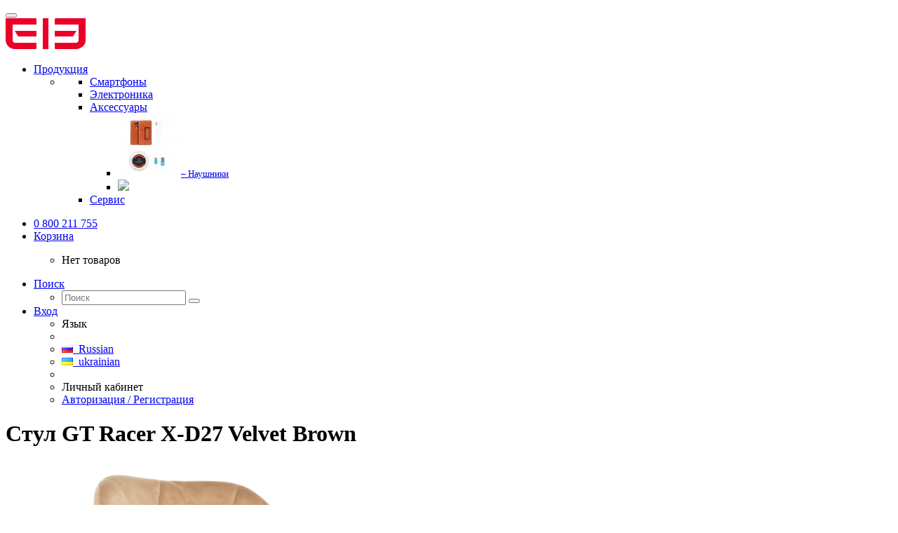

--- FILE ---
content_type: text/html; charset=utf-8
request_url: https://elephone.com.ua/stul-gt-racer-x-d27-velvet-brown
body_size: 9101
content:
<!DOCTYPE html>
<html dir="ltr" lang="ru">
<head>
<meta charset="UTF-8" />
<meta name="viewport" content="width=device-width, initial-scale=1">
<meta http-equiv="X-UA-Compatible" content="IE=edge">
<title>Стул GT Racer X-D27 Velvet Brown</title>
<base href="https://elephone.com.ua/" />
<meta property="og:title" content="Стул GT Racer X-D27 Velvet Brown" />
<meta property="og:type" content="website" />
<meta property="og:url" content="https://elephone.com.ua/stul-gt-racer-x-d27-velvet-brown" />
<meta property="og:image" content="https://elephone.com.ua/image/catalog/LOGO.png" />
<meta property="og:site_name" content="Официальное представительство elePhone в Украине" />
<meta name="google-site-verification" content="Jx96sGvqdTAvVD71KxYA3xvpSHzNsP3AWZ6iSTOt2zc" />
<script src="catalog/view/javascript/jquery/jquery-2.1.1.min.js" type="text/javascript"></script>
<link href="catalog/view/javascript/bootstrap/css/bootstrap.min.css" rel="stylesheet" media="screen" />
<script src="catalog/view/javascript/bootstrap/js/bootstrap.min.js" type="text/javascript"></script>
<link href="catalog/view/javascript/font-awesome/css/font-awesome.min.css" rel="stylesheet" type="text/css" />
<link href="catalog/view/theme/moneymaker2/stylesheet/fonts.css" rel="stylesheet">
<!-- mmr2 2.0.4 ocs -->
<link href="catalog/view/theme/moneymaker2/stylesheet/stylesheet.css" rel="stylesheet">
<link href="catalog/view/theme/moneymaker2/stylesheet/stylesheet.custom.css" rel="stylesheet">
<link href="catalog/view/theme/moneymaker2/stylesheet/elephone.css" rel="stylesheet">
<link href="catalog/view/javascript/jquery/magnific/magnific-popup.css" type="text/css" rel="stylesheet" media="screen" />
<link href="catalog/view/javascript/jquery/datetimepicker/bootstrap-datetimepicker.min.css" type="text/css" rel="stylesheet" media="screen" />
<link href="catalog/view/javascript/jquery/owl-carousel/owl.carousel.css" type="text/css" rel="stylesheet" media="screen" />
<link href="catalog/view/javascript/jquery/owl-carousel/owl.moneymaker2.css" type="text/css" rel="stylesheet" media="screen" />
<link href="catalog/view/theme/moneymaker2/stylesheet/mfp.effects.css" type="text/css" rel="stylesheet" media="screen" />
<script src="catalog/view/javascript/common.moneymaker2.js" type="text/javascript"></script>
<script type="text/javascript" src="catalog/view/javascript/jquery/moneymaker2/livesearch.js"></script>
<link href="https://elephone.com.ua/stul-gt-racer-x-d27-velvet-brown" rel="canonical" />
<link href="https://elephone.com.ua/image/catalog/LOGO.png" rel="icon" />
<script src="catalog/view/javascript/jquery/magnific/jquery.magnific-popup.min.js" type="text/javascript"></script>
<script src="catalog/view/javascript/jquery/datetimepicker/moment.js" type="text/javascript"></script>
<script src="catalog/view/javascript/jquery/datetimepicker/locale/ru.js" type="text/javascript"></script>
<script src="catalog/view/javascript/jquery/datetimepicker/bootstrap-datetimepicker.min.js" type="text/javascript"></script>
<script src="catalog/view/javascript/jquery/owl-carousel/owl.carousel.min.js" type="text/javascript"></script>
<script src="catalog/view/javascript/jquery/moneymaker2/bootstrap.rating.input.min.js" type="text/javascript"></script>
<script>
  (function(i,s,o,g,r,a,m){i['GoogleAnalyticsObject']=r;i[r]=i[r]||function(){
  (i[r].q=i[r].q||[]).push(arguments)},i[r].l=1*new Date();a=s.createElement(o),
  m=s.getElementsByTagName(o)[0];a.async=1;a.src=g;m.parentNode.insertBefore(a,m)
  })(window,document,'script','https://www.google-analytics.com/analytics.js','ga');

  ga('create', 'UA-20921762-9', 'auto');
  ga('require','displayfeatures');
  ga('set','dimension1','');
  ga('set','dimension2','home');
  ga('set','dimension3','');
  ga('send', 'pageview');

</script><script src="catalog/view/javascript/myjs.js" type="text/javascript"></script>
</head>
<body class="product-product-1137">

<div id="fb-root"></div>
<script>(function(d, s, id) {
  var js, fjs = d.getElementsByTagName(s)[0];
  if (d.getElementById(id)) return;
  js = d.createElement(s); js.id = id;
  js.src = "//connect.facebook.net/ru_RU/sdk.js#xfbml=1&version=v2.9&appId=1883691341903584";
  fjs.parentNode.insertBefore(js, fjs);
}(document, 'script', 'facebook-jssdk'));</script>

<header>
  <nav id="top" class="navbar navbar-default navbar-full" >
    <div class="main_menu_cat">
      <div class="navbar-header">
                <button type="button" class="navbar-toggle collapsed" data-toggle="collapse" data-target=".navbar-top-collapse, .navbar-menu-collapse">
          <span class="icon-bar"></span>
          <span class="icon-bar"></span>
          <span class="icon-bar"></span>
        </button>
               <div id="logo">
                                  <a href="https://elephone.com.ua/"><img src="https://elephone.com.ua/image/catalog/LOGO.png" title="Официальное представительство elePhone в Украине" alt="Официальное представительство elePhone в Украине" /></a>
                              </div>
      </div>
      <div class="hidden-xs"></div>
      <div class="collapse navbar-collapse navbar-top-collapse">
         
        <ul class="nav navbar-nav">
          
                   <li class="dropdown navbar-full-fw" id="menu">
            <a href="javascript:void(0);" class="dropdown-toggle visible-xs" data-toggle="dropdown"><i class="fa fa-fw fa-th-large"></i> Продукция <i class="fa fa-angle-down"></i></a>
                                    <ul class="dropdown-menu keep-open">
              <li class="li_menu">
                <div>
                  <div class="row">
                                                                                                                                            <ul class="containers_menu">
                      <li class="text-center open-second_menu"><a href="https://elephone.com.ua/smartphones/"><div class="hidden-xs"></div><div class="btn btn-default btn-block"> Смартфоны</div></a></li>       
                       
                                                                                        </ul>
                                                                                                    <ul class="containers_menu">
                      <li class="text-center open-second_menu"><a href="https://elephone.com.ua/electronics/"><div class="hidden-xs"></div><div class="btn btn-default btn-block"> Электроника</div></a></li>       
                       
                                                                                        </ul>
                                                                                                    <ul class="containers_menu">
                      <li class="text-center open-second_menu"><a href="https://elephone.com.ua/acsessuaries/"><div class="hidden-xs"></div><div class="btn btn-default btn-block"> Аксессуары</div></a></li>       
                       
                                                  <ul class="dropdown-second_menu hidden-xs">
                                                          <li><a class="text-muted" href="https://elephone.com.ua/index.php?route=product/category&amp;path=61_67"><img class="img-thumbnail" src="https://elephone.com.ua/image/cache/catalog/demo/categories/0004618_p9000-accessories-package-90x90.jpeg" alt="Аксессуары" /><small>&ndash; Наушники</small></a></li>
                                                                                    <li ><a href="https://elephone.com.ua/acsessuaries/"><img style="width: 250px;" src="catalog/view/theme/moneymaker2/image/navmore.png"></a></li>       
                           </ul>
                                                                                        </ul>
                                                                                                    <ul class="containers_menu">
                      <li class="text-center open-second_menu"><a href="https://elephone.com.ua/service"><div class="hidden-xs"></div><div class="btn btn-warning btn-block"> Сервис</div></a></li>       
                       
                                                                                        </ul>
                    <div class="clearfix visible-sm"></div>                                                                              </div>
                </div>
          
            </ul>
                                  </li>
                              
        </ul>
        <ul class="nav navbar-nav navbar-right">
                    
		  <li class="dropdown" id="contacts">
            <a href="javascript:void(0);" class="dropdown-toggle" data-toggle="dropdown"><i class="fa fa-fw fa-mobile"></i> <span class="phone">0 800 211 755</span> </a>
                      </li>
		  
		  <li class="dropdown" id="cart">
  <a href="javascript:void(0);" class="dropdown-toggle" data-toggle="dropdown" data-loading-text="Загрузка..." role="button" aria-haspopup="true" aria-expanded="false"><i class="fa fa-fw fa-shopping-cart"></i> <span class=""><span id="cart-total"><span class='cart-effect'>Корзина</span></span> <i class="fa fa-angle-down"></i></span></a>
  <ul class="dropdown-menu keep-open">
        <li>
                              <p class="text-center">Нет товаров</p>
          </li>
      </ul>
</li>
                    <li class="dropdown" id="search">
  <a href="javascript:void(0);" class="dropdown-toggle" data-toggle="dropdown" role="button" aria-haspopup="true" aria-expanded="false"><i class="fa fa-fw fa-search"></i> <span class="">Поиск <i class="fa fa-angle-down"></i></span></a>
  <ul class="dropdown-menu keep-open">
    <li>
      <div class="input-group">
        <input type="text" name="search" value="" placeholder="Поиск" class="form-control" />
        <span class="input-group-btn">
          <button type="button" class="btn btn-primary"><i class="fa fa-search"></i></button>
        </span>
      </div>
    </li>
  </ul>
</li>		  
		  
		  
		  
		  
          <li class="dropdown" id="top-links">
            <a href="javascript:void(0);" class="dropdown-toggle" data-toggle="dropdown"><i class="fa fa-fw fa-bars"></i> <span class="">Вход <i class="fa fa-angle-down"></i></span></a>
            <ul class="dropdown-menu keep-open">
                            <li class="dropdown-header">Язык</li>
<li class="hidden">
  <form action="https://elephone.com.ua/index.php?route=common/language/language" method="post" enctype="multipart/form-data" id="language" >
    <input type="hidden" name="code" value="" />
    <input type="hidden" name="redirect" value="https://elephone.com.ua/stul-gt-racer-x-d27-velvet-brown" />
  </form>
</li>
<li class="active"><a href="javascript:void(0);" onclick="$('input[name=\'code\']').attr('value', 'ru'); $('#language').submit();"><span><img src="image/flags/ru.png" alt="Russian" /></span>&nbsp; Russian</a></li>
<li ><a href="javascript:void(0);" onclick="$('input[name=\'code\']').attr('value', 'uk-ua'); $('#language').submit();"><span><img src="image/flags/ua.png" alt="ukrainian" /></span>&nbsp; ukrainian</a></li>
<li role="separator" class="divider"></li>
                                          <li class="dropdown-header">Личный кабинет</li>
              <li><a href="https://elephone.com.ua/login/" rel="nofollow"><i class="fa fa-fw fa-sign-in"></i> Авторизация / Регистрация</a></li>
                                                                    </ul>
          </li>
                  </ul>
      </div>
    </div>
  </nav>
  </header>
<div class="container">
  <div class="row">                <div id="content" class="col-sm-12">
      
            <div class="h2 text-center content-title">
        <h1 class="h2">Стул GT Racer X-D27 Velvet Brown</h1>      </div>
	  
      <div class="row">
                                <div class=" col-sm-12">
		
          		 <!--   -->
          <div class="row">
		  <div class=" hidden-sm col-md-3">
		  <div class="fb-page" data-href="https://www.facebook.com/elephone.ua/" data-tabs="timeline" data-small-header="false" data-adapt-container-width="true" data-hide-cover="false" data-show-facepile="true"><blockquote cite="https://www.facebook.com/elephone.ua/" class="fb-xfbml-parse-ignore"><a href="https://www.facebook.com/elephone.ua/">elephone.ua</a></blockquote></div>
		  </div>
            <div class="col-sm-12 col-md-5 text-center">
                            <div>
                <div class="thumbnails image-thumb">
                                                      <a class="thumbnail" href="https://elephone.com.ua/image/cache/catalog/gtracernew/X-D27-Velvet/Brown/HDS_7265-700x700.png" title="Стул GT Racer X-D27 Velvet Brown"><img src="https://elephone.com.ua/image/cache/catalog/gtracernew/X-D27-Velvet/Brown/HDS_7265-700x700.png" title="Стул GT Racer X-D27 Velvet Brown" alt="Стул GT Racer X-D27 Velvet Brown" /></a>
                </div>
              </div>
                                        </div>
            <div class="col-sm-12 col-md-4">
                            <div class="thumbnails image-additional">
                <div class="owl-carousel owl-moneymaker2 dark-pagination">
                                  <a class="item thumbnail" href="https://elephone.com.ua/image/cache/catalog/gtracernew/X-D27-Velvet/Brown/HDS_7247-700x700.png" title="Стул GT Racer X-D27 Velvet Brown"><img class="img-circle" src="https://elephone.com.ua/image/cache/catalog/gtracernew/X-D27-Velvet/Brown/HDS_7247-90x90.png" title="Стул GT Racer X-D27 Velvet Brown" alt="Стул GT Racer X-D27 Velvet Brown" /></a>
                                  <a class="item thumbnail" href="https://elephone.com.ua/image/cache/catalog/gtracernew/X-D27-Velvet/Brown/HDS_7249_2-700x700.png" title="Стул GT Racer X-D27 Velvet Brown"><img class="img-circle" src="https://elephone.com.ua/image/cache/catalog/gtracernew/X-D27-Velvet/Brown/HDS_7249_2-90x90.png" title="Стул GT Racer X-D27 Velvet Brown" alt="Стул GT Racer X-D27 Velvet Brown" /></a>
                                  <a class="item thumbnail" href="https://elephone.com.ua/image/cache/catalog/gtracernew/X-D27-Velvet/Brown/HDS_7250_2-700x700.png" title="Стул GT Racer X-D27 Velvet Brown"><img class="img-circle" src="https://elephone.com.ua/image/cache/catalog/gtracernew/X-D27-Velvet/Brown/HDS_7250_2-90x90.png" title="Стул GT Racer X-D27 Velvet Brown" alt="Стул GT Racer X-D27 Velvet Brown" /></a>
                                  <a class="item thumbnail" href="https://elephone.com.ua/image/cache/catalog/gtracernew/X-D27-Velvet/Brown/HDS_7264-700x700.png" title="Стул GT Racer X-D27 Velvet Brown"><img class="img-circle" src="https://elephone.com.ua/image/cache/catalog/gtracernew/X-D27-Velvet/Brown/HDS_7264-90x90.png" title="Стул GT Racer X-D27 Velvet Brown" alt="Стул GT Racer X-D27 Velvet Brown" /></a>
                                  <a class="item thumbnail" href="https://elephone.com.ua/image/cache/catalog/gtracernew/X-D27-Velvet/Brown/HDS_7258-700x700.png" title="Стул GT Racer X-D27 Velvet Brown"><img class="img-circle" src="https://elephone.com.ua/image/cache/catalog/gtracernew/X-D27-Velvet/Brown/HDS_7258-90x90.png" title="Стул GT Racer X-D27 Velvet Brown" alt="Стул GT Racer X-D27 Velvet Brown" /></a>
                                  <a class="item thumbnail" href="https://elephone.com.ua/image/cache/catalog/gtracernew/X-D27-Velvet/Brown/HDS_7266-700x700.png" title="Стул GT Racer X-D27 Velvet Brown"><img class="img-circle" src="https://elephone.com.ua/image/cache/catalog/gtracernew/X-D27-Velvet/Brown/HDS_7266-90x90.png" title="Стул GT Racer X-D27 Velvet Brown" alt="Стул GT Racer X-D27 Velvet Brown" /></a>
                                  <a class="item thumbnail" href="https://elephone.com.ua/image/cache/catalog/gtracernew/X-D27-Velvet/Brown/HDS_7262-700x700.png" title="Стул GT Racer X-D27 Velvet Brown"><img class="img-circle" src="https://elephone.com.ua/image/cache/catalog/gtracernew/X-D27-Velvet/Brown/HDS_7262-90x90.png" title="Стул GT Racer X-D27 Velvet Brown" alt="Стул GT Racer X-D27 Velvet Brown" /></a>
                                  <a class="item thumbnail" href="https://elephone.com.ua/image/cache/catalog/gtracernew/X-D27-Velvet/Brown/HDS_7260-700x700.png" title="Стул GT Racer X-D27 Velvet Brown"><img class="img-circle" src="https://elephone.com.ua/image/cache/catalog/gtracernew/X-D27-Velvet/Brown/HDS_7260-90x90.png" title="Стул GT Racer X-D27 Velvet Brown" alt="Стул GT Racer X-D27 Velvet Brown" /></a>
                                  <a class="item thumbnail" href="https://elephone.com.ua/image/cache/catalog/gtracernew/X-D27/X-D27-size-700x700.jpg" title="Стул GT Racer X-D27 Velvet Brown"><img class="img-circle" src="https://elephone.com.ua/image/cache/catalog/gtracernew/X-D27/X-D27-size-90x90.jpg" title="Стул GT Racer X-D27 Velvet Brown" alt="Стул GT Racer X-D27 Velvet Brown" /></a>
                                </div>
              </div>
                            <div class="product-points">
                                <div class="stock-5">
                  <!-- <span class="fa-stack fa-lg pull-left"><i class="fa fa-circle fa-stack-2x"></i><i class="fa fa-code fa-stack-1x fa-inverse"></i></span> -->
                  <h4><!-- Доступность: -->Наличие: Нет в наличии</h4>
                  <small class="text-muted"></small>
                </div>
                                                              </div>
              <div id="product">
                                                                                                                                                                      <input type="hidden" name="product_id" value="1137" />
                                <div class="price-detached"><span class="price"><span class="price-new"><b>1 130 грн</b></span> <span class="price-old">1 130 грн</span></span></div>                                <div class="btn-group">
                                    <button type="button" data-info-title="В корзину" disabled="disabled" id="button-cart" class="btn btn-danger" ><i class="fa fa-fw fa-shopping-cart"></i> В корзину</button>
                  <input type="number" data-toggle="tooltip" data-placement="bottom" min="1" name="quantity" value="1" size="2" id="input-quantity" class="form-control" title="Кол-во" />
                                                                      </div>
                              </div>
			  <div class="attribute-group-new">
			  <ul>
																									                                              </ul>
                    
           
			  </div>
            </div>
          </div>
		  
		   
		  
		  
                                        <ul class="nav nav-tabs text-center">
                        <li class="active"><a href="#tab-description" data-toggle="tab">Описание</a></li>
                                    <li><a href="#tab-specification" data-toggle="tab">Характеристики</a></li>
                                    <li><a href="#tab-review" data-toggle="tab">Отзывы (0)</a></li>
                      </ul>
                    <div class="tab-content">
                        <div class="tab-pane fade in active" id="tab-description">
                            <p><strong>Кухонные стулья Серия X-D27 Velvet</strong></p>

<p>Будь то в столовой, гостиной или на кухне, для отдыха в помещении или на улице – стул незаменим в любом доме. Он должен быть удобным и хорошо спроектированным, что можно наблюдать в стуле GT Racer X-D27 Velvet.</p>

<p>Богатая цветовая палитра позволяет выбрать максимально подходящий вариант. Индивидуальный шарм этого стула подчеркнет стиль вашего интерьера. Предложенная серия подходит не только для кухни, но также столовой или гостиной. Может вписаться в интерьер спальни и подходит для работы за компьютером.</p>

<p><strong>Неотъемлемая часть интерьера</strong></p>

<p>Кухонные стулья Серия X-D27 Velvet от GT Racer - настоящая изюминка дизайна. Они впишутся в современный интерьер в стиле минимализм, сканди, модерн, лофт. Кроме того они достаточно удобны, чтобы во время использования можно было расслабиться. Эргономика является решающим фактором в стульях GT Racer. Поэтому форма стульев X-D27 Velvet обеспечивает идеальную поддержку тела</p>

<p><strong>Прочная и надежная конструкция</strong></p>

<p>Как правило, стулья состоят из двух основных компонентов: каркаса и сиденья. У изделий представленной серии есть спинка, что просто необходимо для стульев в столовую. Они идеально подходят для комфортного времяпрепровождения.</p>

<p>Серия X-D27 Velvet имеет прочную обивку из износоустойчивой ткани, которая делает кресло более комфортным. Отличается простотой в уходе, прочная на разрывы и растяжения. В качестве материала каркаса используется дерево. Максимально допустимая нагрузка составляет 110 килограмм.</p>
                          </div>
                                    <div class="tab-pane fade" id="tab-specification">
                            <div class="">
                <table class="table">
                                    <tbody>
                    <tr>
                      <th colspan="2" class="text-center"><strong> Основные характеристики</strong></th>
                    </tr>
                  </tbody>
                  <tbody>
                                        <tr>
                      <td>Вид</td>
                      <td>Кухонные</td>
                    </tr>
                                        <tr>
                      <td>Цвет</td>
                      <td>Коричневый</td>
                    </tr>
                                        <tr>
                      <td>Материал обивки</td>
                      <td>Текстиль</td>
                    </tr>
                                        <tr>
                      <td>Материал каркаса</td>
                      <td>Дерево</td>
                    </tr>
                                        <tr>
                      <td>Максимальная нагрузка, кг</td>
                      <td>110</td>
                    </tr>
                                        <tr>
                      <td>Ножки</td>
                      <td>Прямые</td>
                    </tr>
                                      </tbody>
                                    <tbody>
                    <tr>
                      <th colspan="2" class="text-center"><strong>Дополнительные характеристики</strong></th>
                    </tr>
                  </tbody>
                  <tbody>
                                        <tr>
                      <td>Особенности</td>
                      <td>Со спинкой</td>
                    </tr>
                                        <tr>
                      <td>Страна регистрации бренда</td>
                      <td>Украина</td>
                    </tr>
                                        <tr>
                      <td>Страна-производитель</td>
                      <td>Китай</td>
                    </tr>
                                        <tr>
                      <td>Гарантия</td>
                      <td>12 месяцев</td>
                    </tr>
                                      </tbody>
                                    <tbody>
                    <tr>
                      <th colspan="2" class="text-center"><strong>Технические характеристики</strong></th>
                    </tr>
                  </tbody>
                  <tbody>
                                        <tr>
                      <td>Вид</td>
                      <td>Кухонные</td>
                    </tr>
                                        <tr>
                      <td>Высота, мм</td>
                      <td>725</td>
                    </tr>
                                        <tr>
                      <td>Размеры сиденья</td>
                      <td>36.5 х 48 см</td>
                    </tr>
                                      </tbody>
                                  </table>
              </div>
            </div>
                                    <div class="tab-pane fade" id="tab-review">
              <form class="form-horizontal" id="form-review">
                                <div id="review"></div>
                <h4 class="h3 text-center">Написать отзыв</h4>
                                <div class="form-group required">
                  <label class="col-sm-2 control-label" for="input-name">Ваше имя:</label>
                  <div class="col-sm-4">
                    <input type="text" name="name" value="" id="input-name" class="form-control" />
                  </div>
                  <label class="col-sm-2 control-label">Рейтинг</label>
                  <div class="col-sm-4">
                    <input type="number" data-max="5" data-min="1" name="rating" class="form-control moneymaker2-rating" />
                  </div>
                </div>
                <div class="form-group required">
                  <label class="col-sm-2 control-label" for="input-review">Ваш отзыв</label>
                  <div class="col-lg-8 col-md-9 col-sm-10 ">
                    <textarea name="text" rows="3" id="input-review" class="form-control"></textarea>
                  </div>
                </div>
                                <div class="form-group required">
                  <div class="buttons clearfix col-sm-offset-2 col-sm-10">
                    <button type="button" id="button-review" data-loading-text="<i class='fa fa-spinner fa-spin'></i> Загрузка..." class="btn btn-default"><i class="fa fa-pencil"></i> Отправить</button>
                  </div>
                </div>
                              </form>
            </div>
                      </div>
        </div>
      </div>
                </div>
      </div>
</div>
<script type="text/javascript"><!--
$('select[name=\'recurring_id\'], input[name="quantity"]').change(function(){
	$.ajax({
		url: 'index.php?route=product/product/getRecurringDescription',
		type: 'post',
		data: $('input[name=\'product_id\'], input[name=\'quantity\'], select[name=\'recurring_id\']'),
		dataType: 'json',
		beforeSend: function() {
			$('#recurring-description').html('');
		},
		success: function(json) {
			$('.alert, .text-danger').remove();

			if (json['success']) {
				$('#recurring-description').html(json['success']);
			}
		}
	});
});
//--></script>
<script type="text/javascript"><!--
$('#button-cart').on('click', function() {
	$.ajax({
		url: 'index.php?route=checkout/cart/add',
		type: 'post',
		data: $('#product input[type=\'number\'], #product input[type=\'text\'], #product input[type=\'hidden\'], #product input[type=\'radio\']:checked, #product input[type=\'checkbox\']:checked, #product select, #product textarea'),
		dataType: 'json',
		beforeSend: function() {
      $('#button-cart .fa').removeClass('shopping-cart');
      $('#button-cart .fa').addClass('fa-spinner fa-spin');
		},
		complete: function() {
      $('#button-cart .fa').removeClass('fa-spinner fa-spin');
      $('#button-cart .fa').addClass('shopping-cart');

		},
		success: function(json) {
			$('.alert, .text-danger').remove();
			$('.form-group').removeClass('has-error');

			if (json['error']) {
				if (json['error']['option']) {
          $('.options .collapse').show();
                    for (i in json['error']['option']) {
						var element = $('#input-option' + i.replace('_', '-'));

						if (element.parent().hasClass('input-group')) {
							element.parent().after('<div class="text-danger">' + json['error']['option'][i] + '</div>');
						} else {
							element.after('<div class="text-danger">' + json['error']['option'][i] + '</div>');
						}
					}
				}

				if (json['error']['recurring']) {
					$('select[name=\'recurring_id\']').after('<div class="text-danger">' + json['error']['recurring'] + '</div>');
				}

				// Highlight any found errors
				$('.text-danger').parent().addClass('has-error');
			}

			if (json['success']) {
        $('#cart > .dropdown-toggle #cart-total').html(json['total']);

				$('#cart > ul').load('index.php?route=common/cart/info ul li');
        $('#popupModal').find('.modal-body').load('index.php?route=common/cart/info ul', function() {
          $('#popupModal .modal-header .close').addClass('hidden');
          $('#popupModal .modal-body > ul').removeClass('dropdown-menu keep-open');
          $('#popupModal .modal-body > ul').addClass('list-unstyled');
          $('#popupModal .modal-body .btn-primary').parent().parent().prepend('<div class="panel panel-info"><div class="panel-heading text-center"><small>' + json['success'] + '</small></div></div>');
          $('#popupModal').find('.modal-title').load('index.php?route=common/cart/info #cart-total', function () {
            $('#popupModal').modal();
          });
        });
			}
		},
        error: function(xhr, ajaxOptions, thrownError) {
            alert(thrownError + "\r\n" + xhr.statusText + "\r\n" + xhr.responseText);
        }
	});
});
//--></script>
<script type="text/javascript"><!--
$('.date').datetimepicker({
	pickTime: false
});

$('.datetime').datetimepicker({
	pickDate: true,
	pickTime: true
});

$('.time').datetimepicker({
	pickDate: false
});

$('button[id^=\'button-upload\']').on('click', function() {
	var node = this;

	$('#form-upload').remove();

	$('body').prepend('<form enctype="multipart/form-data" id="form-upload" style="display: none;"><input type="file" name="file" /></form>');

	$('#form-upload input[name=\'file\']').trigger('click');

	if (typeof timer != 'undefined') {
    	clearInterval(timer);
	}

	timer = setInterval(function() {
		if ($('#form-upload input[name=\'file\']').val() != '') {
			clearInterval(timer);

			$.ajax({
				url: 'index.php?route=tool/upload',
				type: 'post',
				dataType: 'json',
				data: new FormData($('#form-upload')[0]),
				cache: false,
				contentType: false,
				processData: false,
				beforeSend: function() {
					$(node).button('loading');
				},
				complete: function() {
					$(node).button('reset');
				},
				success: function(json) {
					$('.text-danger').remove();

					if (json['error']) {
						$(node).parent().find('input').after('<div class="text-danger">' + json['error'] + '</div>');
					}

					if (json['success']) {
						alert(json['success']);

						$(node).parent().find('input').attr('value', json['code']);
					}
				},
				error: function(xhr, ajaxOptions, thrownError) {
					alert(thrownError + "\r\n" + xhr.statusText + "\r\n" + xhr.responseText);
				}
			});
		}
	}, 500);
});
//--></script>
<script type="text/javascript"><!--
$('#review').delegate('.pagination a', 'click', function(e) {
    e.preventDefault();

    $('#review').fadeOut('slow');

    $('#review').load(this.href);

    $('#review').fadeIn('slow');
});

$('#review').load('index.php?route=product/product/review&product_id=1137');

$('#button-review').on('click', function() {
	$.ajax({
		url: 'index.php?route=product/product/write&product_id=1137',
		type: 'post',
		dataType: 'json',
		data: $("#form-review").serialize(),
		beforeSend: function() {
			$('#button-review').button('loading');
		},
		complete: function() {
			$('#button-review').button('reset');
		},
		success: function(json) {
			$('.alert-success').parent().parent().remove();
			$('.alert-danger').parent().parent().remove();
			$('.alert-success, .alert-danger').remove();

			if (json['error']) {
        if (typeof grecaptcha != "undefined") {grecaptcha.reset();} //refresh recaptcha if enabled
        $('#button-review').parent().parent().before('<div class="form-group"><div class="col-sm-offset-2 col-lg-8 col-md-9 col-sm-10"><div class="alert alert-danger">' + json['error'] + '</div></div></div>');
			}

			if (json['success']) {
        $('#button-review').parent().parent().before('<div class="form-group"><div class="col-sm-offset-2 col-lg-8 col-md-9 col-sm-10"><div class="alert alert-success">' + json['success'] + '</div></div></div>');

				$('input[name=\'name\']').val('');
				$('textarea[name=\'text\']').val('');
				$('input[name=\'rating\']:checked').prop('checked', false);
			}
		}
	});
});

$(document).ready(function() {
    
  $('.owl-carousel').owlCarousel({
  itemsCustom : [[0, 1], [320, 3], [450, 5], [560, 6], [768, 6], [992, 4], [1200, 5]],
  });

	$('.thumbnails').magnificPopup({
		type:'image',
		delegate: 'a',
    midClick:true,
    fixedContentPos: true,
    overflowY: 'scroll',
		gallery: {
			enabled:true,
		},
    mainClass: 'mfp-round mfp-effect mfp-3d-unfold',
  removalDelay: 300,    callbacks: {
      open: function() {
        $.magnificPopup.instance.next = function() {
          var self = this;
          self.wrap.removeClass('mfp-image-loaded');
          setTimeout(function() { $.magnificPopup.proto.next.call(self); }, 0);
        }
        $.magnificPopup.instance.prev = function() {
          var self = this;
          self.wrap.removeClass('mfp-image-loaded');
          setTimeout(function() { $.magnificPopup.proto.prev.call(self); }, 0);
        }

        $(".mfp-figure figure").prepend("<div id='image-addon' class='hidden-xs'><div class='price-detached'><span class='price'><span class='price-new'><b>1 130 грн</b></span> <span class='price-old'>1 130 грн</span></span></div><div class='btn-group additional-buttons'><button class='btn btn-danger' type='button'disabled='disabled' title='В корзину' onclick='$(\"#image-addon\").remove();$(\"#button-cart\").click();'><i class='fa fa-shopping-cart'></i> В корзину</button></div></div>");
      },
      imageLoadComplete: function() {
        var self = this;
        setTimeout(function() { self.wrap.addClass('mfp-image-loaded'); }, 1);
      },
      beforeClose: function() {
        $(".mfp-arrow-right").remove();
        $(".mfp-arrow-left").remove();
      },
      afterClose: function() {
        $("#image-addon").remove();
      },
    },
    closeOnContentClick: true,
	});
});
//--></script>

<footer>
  <div class="container">
    <div class="row">
                  <div class="col-sm-3">
        <div class="h5 text-muted"><i class="fa fa-fw fa-book"></i> Информация</div>
        <ul class="list-unstyled">
                    <li><a href="https://elephone.com.ua/service">Сервис</a></li>
                    <li><a href="https://elephone.com.ua/index.php?route=information/information&amp;information_id=10">О бренде</a></li>
                    <li><a href="https://elephone.com.ua/about_us">О нас</a></li>
                    <li><a href="https://elephone.com.ua/delivery">Доставка</a></li>
                  </ul>
      </div>
                        <div class="col-sm-3">
        <div class="h5 text-muted"><i class="fa fa-fw fa-wrench"></i> Служба поддержки</div>
        <ul class="list-unstyled">
          <li><a href="https://elephone.com.ua/contact-us/">Связаться с нами</a></li>
          <!--<li><a href="https://elephone.com.ua/add-return/">Возврат товара</a></li>-->
         <!--  <li><a href="https://elephone.com.ua/sitemap/">Карта сайта</a></li> -->
        </ul>
      </div>
                        <div class="col-sm-3">
        <div class="h5 text-muted"><i class="fa fa-fw fa-user"></i> Личный Кабинет</div>
        <ul class="list-unstyled">
          <li><a href="https://elephone.com.ua/my-account/">Личный Кабинет</a></li>
          <li><a href="https://elephone.com.ua/order-history/">История заказов</a></li>
          <li><a href="https://elephone.com.ua/wishlist/">Мои Закладки</a></li>
          <li><a href="https://elephone.com.ua/newsletter/">Рассылка новостей</a></li>
        </ul>
      </div>
          </div>
    <div class="row">
                            </div>
  </div>
  <div class="bottom">
    <div class="container">
      <div class="row">
        <div class="col-sm-9">
                                                    <a target="_blank" href="https://www.facebook.com/elephone.ua/"><span data-toggle="tooltip" title="Facebook" class="fa-stack bg-facebook-official fa-lg"><i class="fa fa-circle fa-stack-2x"></i><i class="fa fa-facebook-official fa-stack-1x fa-inverse"></i></span></a>
                              <a target="_blank" href="https://www.instagram.com/elephone.ua/"><span data-toggle="tooltip" title="Instagram" class="fa-stack bg-instagram fa-lg"><i class="fa fa-circle fa-stack-2x"></i><i class="fa fa-instagram fa-stack-1x fa-inverse"></i></span></a>
                                            </div>
                <div class="col-sm-3">
		 <p class="hidden"> <span> Разработано в компании</span><a href="https://www.redmoon.pro/">Redmoon</a></p>
                                              ELEPHONE Украина. Все права защищены<br />
                         &copy; 2016 &ndash; 2026                  </div>
              </div>
    </div>
  </div>
</footer>
<div class="modal fade" id="infoModal">
  <div class="modal-dialog modal-lg">
    <div class="modal-content">
      <div class="modal-header">
        <button type="button" class="close" data-dismiss="modal" aria-label="Close"><span aria-hidden="true">&times;</span></button>
        <p class="modal-title h4 text-center"></p>
      </div>
      <div class="modal-body">
      </div>
      <div class="modal-footer">
        <button type="button" class="btn btn-sm btn-link" data-dismiss="modal">Назад</button>
      </div>
    </div>
  </div>
</div>



<div class="modal fade" id="popupModal">
  <div class="modal-dialog">
    <div class="modal-content">
      <div class="modal-header">
        <button type="button" class="close hidden" data-dismiss="modal" aria-label="Close"><span aria-hidden="true">&times;</span></button>
        <p class="modal-title h4 text-center"></p>
        <div class="hidden" data-compare-title="Сравнение товаров" data-compare-link="https://elephone.com.ua/compare-products/" data-wishlist-title="Мои Закладки" data-wishlist-link="https://elephone.com.ua/wishlist/"></div>
      </div>
      <div class="modal-body"></div>
      <div class="modal-footer">
        <button type="button" class="btn btn-sm btn-link btn-shopping hidden" data-dismiss="modal">Продолжить покупки</button>
        <button type="button" class="btn btn-sm btn-link btn-back" data-dismiss="modal">Назад</button>
      </div>
    </div>
  </div>
</div>
<script defer src="https://static.cloudflareinsights.com/beacon.min.js/vcd15cbe7772f49c399c6a5babf22c1241717689176015" integrity="sha512-ZpsOmlRQV6y907TI0dKBHq9Md29nnaEIPlkf84rnaERnq6zvWvPUqr2ft8M1aS28oN72PdrCzSjY4U6VaAw1EQ==" data-cf-beacon='{"version":"2024.11.0","token":"2f6e09771f094561b6418b0dd12c704e","r":1,"server_timing":{"name":{"cfCacheStatus":true,"cfEdge":true,"cfExtPri":true,"cfL4":true,"cfOrigin":true,"cfSpeedBrain":true},"location_startswith":null}}' crossorigin="anonymous"></script>
</body></html>

--- FILE ---
content_type: text/plain
request_url: https://www.google-analytics.com/j/collect?v=1&_v=j102&a=1013117798&t=pageview&_s=1&dl=https%3A%2F%2Felephone.com.ua%2Fstul-gt-racer-x-d27-velvet-brown&ul=en-us%40posix&dt=%D0%A1%D1%82%D1%83%D0%BB%20GT%20Racer%20X-D27%20Velvet%20Brown&sr=1280x720&vp=1280x720&_u=YGBAgEABAAAAACAAI~&jid=471586110&gjid=1240352535&cid=1472942931.1768831729&tid=UA-20921762-9&_gid=1492463815.1768831729&_slc=1&cd1=&cd2=home&cd3=&z=446986851
body_size: -450
content:
2,cG-MLC2WNC0RJ